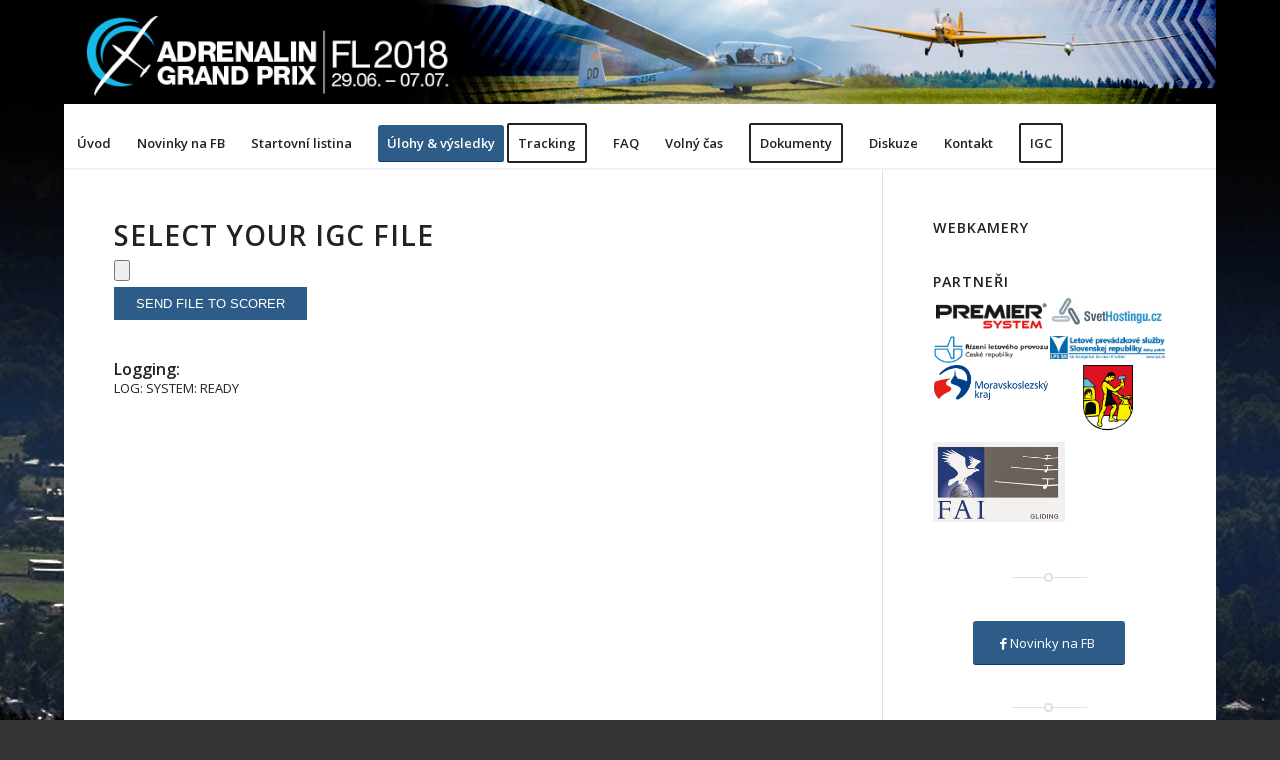

--- FILE ---
content_type: text/html; charset=UTF-8
request_url: https://fl2018.akfrydlant.cz/igc/
body_size: 9542
content:
<!DOCTYPE html>
<html lang="cs-CZ" prefix="og: http://ogp.me/ns#" class="html_boxed responsive av-preloader-disabled av-default-lightbox  html_header_top html_logo_left html_bottom_nav_header html_menu_left html_custom html_header_sticky html_header_shrinking_disabled html_mobile_menu_phone html_header_searchicon_disabled html_content_align_center html_header_unstick_top_disabled html_header_stretch_disabled html_minimal_header html_minimal_header_shadow html_av-overlay-side html_av-overlay-side-classic html_av-submenu-noclone html_entry_id_29 av-no-preview html_text_menu_active ">
<head>
<meta charset="UTF-8" />


<!-- mobile setting -->
<meta name="viewport" content="width=device-width, initial-scale=1, maximum-scale=1">

<!-- Scripts/CSS and wp_head hook -->
<title>IGC - Plachtařské závody - FL2018 &amp; AGP | 11. ročník plachtařských závodů FL a 7. ročník Adrenalin Grand Prix na letišti Frýdlant nad Ostravicí</title>
<link rel="canonical" href="https://fl2018.akfrydlant.cz/igc/" />
<meta property="og:locale" content="cs_CZ" />
<meta property="og:type" content="article" />
<meta property="og:title" content="IGC - Plachtařské závody - FL2018 &amp; AGP | 11. ročník plachtařských závodů FL a 7. ročník Adrenalin Grand Prix na letišti Frýdlant nad Ostravicí" />
<meta property="og:url" content="https://fl2018.akfrydlant.cz/igc/" />
<meta property="og:site_name" content="Plachtařské závody - FL2018 &amp; AGP | 11. ročník plachtařských závodů FL a 7. ročník Adrenalin Grand Prix na letišti Frýdlant nad Ostravicí" />
<meta name="twitter:card" content="summary_large_image" />
<meta name="twitter:title" content="IGC - Plachtařské závody - FL2018 &amp; AGP | 11. ročník plachtařských závodů FL a 7. ročník Adrenalin Grand Prix na letišti Frýdlant nad Ostravicí" />
<link rel='dns-prefetch' href='//s.w.org' />
<link rel="alternate" type="application/rss+xml" title="Plachtařské závody - FL2018 &amp; AGP | 11. ročník plachtařských závodů FL a 7. ročník Adrenalin Grand Prix na letišti Frýdlant nad Ostravicí &raquo; RSS zdroj" href="https://fl2018.akfrydlant.cz/feed/" />
<link rel="alternate" type="application/rss+xml" title="Plachtařské závody - FL2018 &amp; AGP | 11. ročník plachtařských závodů FL a 7. ročník Adrenalin Grand Prix na letišti Frýdlant nad Ostravicí &raquo; RSS komentářů" href="https://fl2018.akfrydlant.cz/comments/feed/" />

<!-- google webfont font replacement -->
<link rel='stylesheet' id='avia-google-webfont' href='//fonts.googleapis.com/css?family=Open+Sans:400,600' type='text/css' media='all'/> 
		<script type="text/javascript">
			window._wpemojiSettings = {"baseUrl":"https:\/\/s.w.org\/images\/core\/emoji\/11\/72x72\/","ext":".png","svgUrl":"https:\/\/s.w.org\/images\/core\/emoji\/11\/svg\/","svgExt":".svg","source":{"concatemoji":"https:\/\/fl2018.akfrydlant.cz\/wp-includes\/js\/wp-emoji-release.min.js?ver=4.9.28"}};
			!function(e,a,t){var n,r,o,i=a.createElement("canvas"),p=i.getContext&&i.getContext("2d");function s(e,t){var a=String.fromCharCode;p.clearRect(0,0,i.width,i.height),p.fillText(a.apply(this,e),0,0);e=i.toDataURL();return p.clearRect(0,0,i.width,i.height),p.fillText(a.apply(this,t),0,0),e===i.toDataURL()}function c(e){var t=a.createElement("script");t.src=e,t.defer=t.type="text/javascript",a.getElementsByTagName("head")[0].appendChild(t)}for(o=Array("flag","emoji"),t.supports={everything:!0,everythingExceptFlag:!0},r=0;r<o.length;r++)t.supports[o[r]]=function(e){if(!p||!p.fillText)return!1;switch(p.textBaseline="top",p.font="600 32px Arial",e){case"flag":return s([55356,56826,55356,56819],[55356,56826,8203,55356,56819])?!1:!s([55356,57332,56128,56423,56128,56418,56128,56421,56128,56430,56128,56423,56128,56447],[55356,57332,8203,56128,56423,8203,56128,56418,8203,56128,56421,8203,56128,56430,8203,56128,56423,8203,56128,56447]);case"emoji":return!s([55358,56760,9792,65039],[55358,56760,8203,9792,65039])}return!1}(o[r]),t.supports.everything=t.supports.everything&&t.supports[o[r]],"flag"!==o[r]&&(t.supports.everythingExceptFlag=t.supports.everythingExceptFlag&&t.supports[o[r]]);t.supports.everythingExceptFlag=t.supports.everythingExceptFlag&&!t.supports.flag,t.DOMReady=!1,t.readyCallback=function(){t.DOMReady=!0},t.supports.everything||(n=function(){t.readyCallback()},a.addEventListener?(a.addEventListener("DOMContentLoaded",n,!1),e.addEventListener("load",n,!1)):(e.attachEvent("onload",n),a.attachEvent("onreadystatechange",function(){"complete"===a.readyState&&t.readyCallback()})),(n=t.source||{}).concatemoji?c(n.concatemoji):n.wpemoji&&n.twemoji&&(c(n.twemoji),c(n.wpemoji)))}(window,document,window._wpemojiSettings);
		</script>
		<style type="text/css">
img.wp-smiley,
img.emoji {
	display: inline !important;
	border: none !important;
	box-shadow: none !important;
	height: 1em !important;
	width: 1em !important;
	margin: 0 .07em !important;
	vertical-align: -0.1em !important;
	background: none !important;
	padding: 0 !important;
}
</style>
<link rel='stylesheet' id='ffwd_frontend-css'  href='https://fl2018.akfrydlant.cz/wp-content/plugins/wd-facebook-feed/css/ffwd_frontend.css?ver=1.1.3' type='text/css' media='all' />
<link rel='stylesheet' id='ffwd_font-awesome-css'  href='https://fl2018.akfrydlant.cz/wp-content/plugins/wd-facebook-feed/css/font-awesome/font-awesome.css?ver=4.4.0' type='text/css' media='all' />
<link rel='stylesheet' id='ffwd_mCustomScrollbar-css'  href='https://fl2018.akfrydlant.cz/wp-content/plugins/wd-facebook-feed/css/jquery.mCustomScrollbar.css?ver=1.1.3' type='text/css' media='all' />
<link rel='stylesheet' id='mediaelement-css'  href='https://fl2018.akfrydlant.cz/wp-includes/js/mediaelement/mediaelementplayer-legacy.min.css?ver=4.2.6-78496d1' type='text/css' media='all' />
<link rel='stylesheet' id='wp-mediaelement-css'  href='https://fl2018.akfrydlant.cz/wp-includes/js/mediaelement/wp-mediaelement.min.css?ver=4.9.28' type='text/css' media='all' />
<link rel='stylesheet' id='avia-grid-css'  href='https://fl2018.akfrydlant.cz/wp-content/themes/fl2018/css/grid.css?ver=4.2.3' type='text/css' media='all' />
<link rel='stylesheet' id='avia-base-css'  href='https://fl2018.akfrydlant.cz/wp-content/themes/fl2018/css/base.css?ver=4.2.3' type='text/css' media='all' />
<link rel='stylesheet' id='avia-layout-css'  href='https://fl2018.akfrydlant.cz/wp-content/themes/fl2018/css/layout.css?ver=4.2.3' type='text/css' media='all' />
<link rel='stylesheet' id='avia-scs-css'  href='https://fl2018.akfrydlant.cz/wp-content/themes/fl2018/css/shortcodes.css?ver=4.2.3' type='text/css' media='all' />
<link rel='stylesheet' id='avia-popup-css-css'  href='https://fl2018.akfrydlant.cz/wp-content/themes/fl2018/js/aviapopup/magnific-popup.css?ver=4.2.3' type='text/css' media='screen' />
<link rel='stylesheet' id='avia-print-css'  href='https://fl2018.akfrydlant.cz/wp-content/themes/fl2018/css/print.css?ver=4.2.3' type='text/css' media='print' />
<link rel='stylesheet' id='avia-dynamic-css'  href='https://fl2018.akfrydlant.cz/wp-content/uploads/dynamic_avia/fl2018_child.css?ver=5b38a536b3b7b' type='text/css' media='all' />
<link rel='stylesheet' id='avia-custom-css'  href='https://fl2018.akfrydlant.cz/wp-content/themes/fl2018/css/custom.css?ver=4.2.3' type='text/css' media='all' />
<link rel='stylesheet' id='avia-style-css'  href='https://fl2018.akfrydlant.cz/wp-content/themes/fl2018-child/style.css?ver=4.2.3' type='text/css' media='all' />
<script type='text/javascript' src='https://fl2018.akfrydlant.cz/wp-includes/js/jquery/jquery.js?ver=1.12.4'></script>
<script type='text/javascript' src='https://fl2018.akfrydlant.cz/wp-includes/js/jquery/jquery-migrate.min.js?ver=1.4.1'></script>
<script type='text/javascript'>
/* <![CDATA[ */
var ffwd_frontend_text = {"comment_reply":"Reply","view":"View","more_comments":"more comments","year":"year","years":"years","hour":"hour","hours":"hours","months":"months","month":"month","weeks":"weeks","week":"week","days":"days","day":"day","minutes":"minutes","minute":"minute","seconds":"seconds","second":"second","ago":"ago","ajax_url":"https:\/\/fl2018.akfrydlant.cz\/wp-admin\/admin-ajax.php","and":"and","others":"others"};
/* ]]> */
</script>
<script type='text/javascript' src='https://fl2018.akfrydlant.cz/wp-content/plugins/wd-facebook-feed/js/ffwd_frontend.js?ver=1.1.3'></script>
<script type='text/javascript' src='https://fl2018.akfrydlant.cz/wp-content/plugins/wd-facebook-feed/js/jquery.mobile.js?ver=1.1.3'></script>
<script type='text/javascript' src='https://fl2018.akfrydlant.cz/wp-content/plugins/wd-facebook-feed/js/jquery.mCustomScrollbar.concat.min.js?ver=1.1.3'></script>
<script type='text/javascript' src='https://fl2018.akfrydlant.cz/wp-content/plugins/wd-facebook-feed/js/jquery.fullscreen-0.4.1.js?ver=0.4.1'></script>
<script type='text/javascript'>
/* <![CDATA[ */
var ffwd_objectL10n = {"ffwd_field_required":"field is required.","ffwd_mail_validation":"This is not a valid email address.","ffwd_search_result":"There are no images matching your search."};
/* ]]> */
</script>
<script type='text/javascript' src='https://fl2018.akfrydlant.cz/wp-content/plugins/wd-facebook-feed/js/ffwd_gallery_box.js?ver=1.1.3'></script>
<script type='text/javascript' src='https://fl2018.akfrydlant.cz/wp-content/themes/fl2018/js/avia-compat.js?ver=4.2.3'></script>
<script type='text/javascript'>
var mejsL10n = {"language":"cs","strings":{"mejs.install-flash":"Pou\u017e\u00edv\u00e1te prohl\u00ed\u017ee\u010d, kter\u00fd nem\u00e1 nainstalovan\u00fd nebo povolen\u00fd Flash Player. Zapn\u011bte Flash Player nebo si st\u00e1hn\u011bte nejnov\u011bj\u0161\u00ed verzi z adresy https:\/\/get.adobe.com\/flashplayer\/","mejs.fullscreen-off":"Zru\u0161it re\u017eim cel\u00e9 obrazovky","mejs.fullscreen-on":"Cel\u00e1 obrazovka","mejs.download-video":"St\u00e1hnout video","mejs.fullscreen":"Cel\u00e1 obrazovka","mejs.time-jump-forward":["Vp\u0159ed o 1 sekundu","Vp\u0159ed o %1 sekund"],"mejs.loop":"Ovl\u00e1d\u00e1n\u00ed opakov\u00e1n\u00ed","mejs.play":"P\u0159ehr\u00e1t","mejs.pause":"Pozastavit","mejs.close":"Zav\u0159\u00edt","mejs.time-slider":"\u010casov\u00fd posuvn\u00edk","mejs.time-help-text":"Pou\u017eit\u00edm \u0161ipek vlevo\/vpravo se posunete o jednu sekundu, \u0161ipkami nahoru\/dol\u016f se posunete o deset sekund.","mejs.time-skip-back":["Zp\u011bt on 1 sekundu","Vr\u00e1tit se zp\u011bt o %1 sekund"],"mejs.captions-subtitles":"Titulky","mejs.captions-chapters":"Kapitoly","mejs.none":"\u017d\u00e1dn\u00e1","mejs.mute-toggle":"Ovl\u00e1d\u00e1n\u00ed zvuku","mejs.volume-help-text":"Pou\u017eit\u00edm \u0161ipek nahoru\/dol\u016f zv\u00fd\u0161\u00edte nebo sn\u00ed\u017e\u00edte \u00farove\u0148 hlasitosti.","mejs.unmute":"Zapnout zvuk","mejs.mute":"Ztlumit","mejs.volume-slider":"Ovl\u00e1d\u00e1n\u00ed hlasitosti","mejs.video-player":"Video p\u0159ehr\u00e1va\u010d","mejs.audio-player":"Audio p\u0159ehr\u00e1va\u010d","mejs.ad-skip":"P\u0159esko\u010dit reklamu","mejs.ad-skip-info":["P\u0159esko\u010dit na video budete moci za 1 sekundu","P\u0159esko\u010dit na video budete moci za %1 sekund"],"mejs.source-chooser":"V\u00fdb\u011br zdroje","mejs.stop":"Zastavit","mejs.speed-rate":"Rychlost","mejs.live-broadcast":"\u017div\u011b","mejs.afrikaans":"Afrik\u00e1n\u0161tina","mejs.albanian":"Alb\u00e1n\u0161tina","mejs.arabic":"Arab\u0161tina","mejs.belarusian":"B\u011bloru\u0161tina","mejs.bulgarian":"Bulhar\u0161tina","mejs.catalan":"Katal\u00e1n\u0161tina","mejs.chinese":"\u010c\u00edn\u0161tina","mejs.chinese-simplified":"\u010c\u00edn\u0161tina (zjednodu\u0161en\u00e1)","mejs.chinese-traditional":"\u010c\u00edn\u0161tina (tradi\u010dn\u00ed)","mejs.croatian":"Chorvat\u0161tina","mejs.czech":"\u010ce\u0161tina","mejs.danish":"D\u00e1n\u0161tina","mejs.dutch":"Holand\u0161tina","mejs.english":"Angli\u010dtina","mejs.estonian":"Eston\u0161tina","mejs.filipino":"Filip\u00edn\u0161tina","mejs.finnish":"Dokon\u010dit","mejs.french":"Francou\u017e\u0161tina","mejs.galician":"Galicij\u0161tina","mejs.german":"N\u011bm\u010dina","mejs.greek":"\u0158e\u010dtina","mejs.haitian-creole":"Haitsk\u00e1 kreol\u0161tina","mejs.hebrew":"Hebrej\u0161tina","mejs.hindi":"Hind\u0161tina","mejs.hungarian":"Ma\u010far\u0161tina","mejs.icelandic":"Island\u0161tina","mejs.indonesian":"Indon\u00e9\u0161tina","mejs.irish":"Ir\u0161tina","mejs.italian":"Ital\u0161tina","mejs.japanese":"Japon\u0161tina","mejs.korean":"Korej\u0161tina","mejs.latvian":"Loty\u0161tina","mejs.lithuanian":"Litev\u0161tina","mejs.macedonian":"Makedon\u0161tina","mejs.malay":"Malaj\u0161tina","mejs.maltese":"Malt\u0161tina","mejs.norwegian":"Nor\u0161tina","mejs.persian":"Per\u0161tina","mejs.polish":"Pol\u0161tina","mejs.portuguese":"Portugal\u0161tina","mejs.romanian":"Rumun\u0161tina","mejs.russian":"Ru\u0161tina","mejs.serbian":"Srb\u0161tina","mejs.slovak":"Sloven\u0161tina","mejs.slovenian":"Slovin\u0161tina","mejs.spanish":"\u0160pan\u011bl\u0161tina","mejs.swahili":"Svahil\u0161tina","mejs.swedish":"\u0160v\u00e9d\u0161tina","mejs.tagalog":"Tagal\u0161tina","mejs.thai":"Thaj\u0161tina","mejs.turkish":"Ture\u010dtina","mejs.ukrainian":"Ukrajin\u0161tina","mejs.vietnamese":"Vietnam\u0161tina","mejs.welsh":"Vel\u0161tina","mejs.yiddish":"Jidi\u0161"}};
</script>
<script type='text/javascript' src='https://fl2018.akfrydlant.cz/wp-includes/js/mediaelement/mediaelement-and-player.min.js?ver=4.2.6-78496d1'></script>
<script type='text/javascript' src='https://fl2018.akfrydlant.cz/wp-includes/js/mediaelement/mediaelement-migrate.min.js?ver=4.9.28'></script>
<script type='text/javascript'>
/* <![CDATA[ */
var _wpmejsSettings = {"pluginPath":"\/wp-includes\/js\/mediaelement\/","classPrefix":"mejs-","stretching":"responsive"};
/* ]]> */
</script>
<link rel='https://api.w.org/' href='https://fl2018.akfrydlant.cz/wp-json/' />
<link rel="EditURI" type="application/rsd+xml" title="RSD" href="https://fl2018.akfrydlant.cz/xmlrpc.php?rsd" />
<link rel="wlwmanifest" type="application/wlwmanifest+xml" href="https://fl2018.akfrydlant.cz/wp-includes/wlwmanifest.xml" /> 
<meta name="generator" content="WordPress 4.9.28" />
<link rel='shortlink' href='https://fl2018.akfrydlant.cz/?p=29' />
<link rel="alternate" type="application/json+oembed" href="https://fl2018.akfrydlant.cz/wp-json/oembed/1.0/embed?url=https%3A%2F%2Ffl2018.akfrydlant.cz%2Figc%2F" />
<link rel="alternate" type="text/xml+oembed" href="https://fl2018.akfrydlant.cz/wp-json/oembed/1.0/embed?url=https%3A%2F%2Ffl2018.akfrydlant.cz%2Figc%2F&#038;format=xml" />
<link rel="profile" href="http://gmpg.org/xfn/11" />
<link rel="alternate" type="application/rss+xml" title="Plachtařské závody - FL2018 &amp; AGP | 11. ročník plachtařských závodů FL a 7. ročník Adrenalin Grand Prix na letišti Frýdlant nad Ostravicí RSS2 Feed" href="https://fl2018.akfrydlant.cz/feed/" />
<link rel="pingback" href="https://fl2018.akfrydlant.cz/xmlrpc.php" />

<style type='text/css' media='screen'>
 #top #header_main > .container, #top #header_main > .container .main_menu  .av-main-nav > li > a, #top #header_main #menu-item-shop .cart_dropdown_link{ height:118px; line-height: 118px; }
 .html_top_nav_header .av-logo-container{ height:118px;  }
 .html_header_top.html_header_sticky #top #wrap_all #main{ padding-top:170px; } 
</style>
<!--[if lt IE 9]><script src="https://fl2018.akfrydlant.cz/wp-content/themes/fl2018/js/html5shiv.js"></script><![endif]-->



<!--
Debugging Info for Theme support: 

Theme: fl2018
Version: 4.2.3
Installed: fl2018
AviaFramework Version: 4.6
AviaBuilder Version: 0.9.5
- - - - - - - - - - -
ChildTheme: fl2018 Child
ChildTheme Version: 1.0
ChildTheme Installed: fl2018

ML:512-PU:12-PLA:10
WP:4.9.28
Updates: disabled
-->

<style type='text/css'>
@font-face {font-family: 'entypo-fontello'; font-weight: normal; font-style: normal;
src: url('https://fl2018.akfrydlant.cz/wp-content/themes/fl2018/config-templatebuilder/avia-template-builder/assets/fonts/entypo-fontello.eot?v=3');
src: url('https://fl2018.akfrydlant.cz/wp-content/themes/fl2018/config-templatebuilder/avia-template-builder/assets/fonts/entypo-fontello.eot?v=3#iefix') format('embedded-opentype'), 
url('https://fl2018.akfrydlant.cz/wp-content/themes/fl2018/config-templatebuilder/avia-template-builder/assets/fonts/entypo-fontello.woff?v=3') format('woff'), 
url('https://fl2018.akfrydlant.cz/wp-content/themes/fl2018/config-templatebuilder/avia-template-builder/assets/fonts/entypo-fontello.ttf?v=3') format('truetype'), 
url('https://fl2018.akfrydlant.cz/wp-content/themes/fl2018/config-templatebuilder/avia-template-builder/assets/fonts/entypo-fontello.svg?v=3#entypo-fontello') format('svg');
} #top .avia-font-entypo-fontello, body .avia-font-entypo-fontello, html body [data-av_iconfont='entypo-fontello']:before{ font-family: 'entypo-fontello'; }
</style>
</head>




<body id="top" class="page-template-default page page-id-29 boxed open_sans " itemscope="itemscope" itemtype="https://schema.org/WebPage" >

	
	<div id='wrap_all'>

	
<header id='header' class='all_colors header_color light_bg_color  av_header_top av_logo_left av_bottom_nav_header av_menu_left av_custom av_header_sticky av_header_shrinking_disabled av_header_stretch_disabled av_mobile_menu_phone av_header_searchicon_disabled av_header_unstick_top_disabled av_minimal_header av_minimal_header_shadow av_header_border_disabled'  role="banner" itemscope="itemscope" itemtype="https://schema.org/WPHeader" >

		<div  id='header_main' class='container_wrap container_wrap_logo'>
	
        <div class='container av-logo-container'><div class='inner-container'><span class='logo'><a href='https://fl2018.akfrydlant.cz/'><img height='100' width='300' src='https://fl2018.akfrydlant.cz/wp-content/uploads/2018/02/fl-2018-adrenalin-grand-prix-plachtarske-zavody-vetrone-frydlant-beskydy.jpg' alt='Plachtařské závody - FL2018 &amp; AGP | 11. ročník plachtařských závodů FL a 7. ročník Adrenalin Grand Prix na letišti Frýdlant nad Ostravicí' /></a></span></div></div><div id='header_main_alternate' class='container_wrap'><div class='container'><nav class='main_menu' data-selectname='Select a page'  role="navigation" itemscope="itemscope" itemtype="https://schema.org/SiteNavigationElement" ><div class="avia-menu av-main-nav-wrap"><ul id="avia-menu" class="menu av-main-nav"><li id="menu-item-43" class="menu-item menu-item-type-post_type menu-item-object-page menu-item-top-level menu-item-top-level-1"><a href="https://fl2018.akfrydlant.cz/plachtarske-zavody/" itemprop="url"><span class="avia-bullet"></span><span class="avia-menu-text">Úvod</span><span class="avia-menu-fx"><span class="avia-arrow-wrap"><span class="avia-arrow"></span></span></span></a></li>
<li id="menu-item-233" class="menu-item menu-item-type-custom menu-item-object-custom menu-item-top-level menu-item-top-level-2"><a target="_blank" href="https://www.facebook.com/groups/flagplkfr/" itemprop="url"><span class="avia-bullet"></span><span class="avia-menu-text">Novinky na FB</span><span class="avia-menu-fx"><span class="avia-arrow-wrap"><span class="avia-arrow"></span></span></span></a></li>
<li id="menu-item-45" class="menu-item menu-item-type-post_type menu-item-object-page menu-item-top-level menu-item-top-level-3"><a href="https://fl2018.akfrydlant.cz/startovni-listina/" itemprop="url"><span class="avia-bullet"></span><span class="avia-menu-text">Startovní listina</span><span class="avia-menu-fx"><span class="avia-arrow-wrap"><span class="avia-arrow"></span></span></span></a></li>
<li id="menu-item-208" class="menu-item menu-item-type-custom menu-item-object-custom av-menu-button av-menu-button-colored menu-item-top-level menu-item-top-level-4"><a target="_blank" href="https://www.soaringspot.com/en/fl-2018-adrenalin-grand-prix-frydlant-2018/results" itemprop="url"><span class="avia-bullet"></span><span class="avia-menu-text">Úlohy &#038; výsledky</span><span class="avia-menu-fx"><span class="avia-arrow-wrap"><span class="avia-arrow"></span></span></span></a></li>
<li id="menu-item-244" class="menu-item menu-item-type-custom menu-item-object-custom menu-item-has-children av-menu-button av-menu-button-bordered menu-item-top-level menu-item-top-level-5"><a target="_blank" href="http://live.adrenalintracking.cz/agp/" itemprop="url"><span class="avia-bullet"></span><span class="avia-menu-text">Tracking</span><span class="avia-menu-fx"><span class="avia-arrow-wrap"><span class="avia-arrow"></span></span></span></a>


<ul class="sub-menu">
	<li id="menu-item-255" class="menu-item menu-item-type-custom menu-item-object-custom"><a target="_blank" href="http://live.adrenalintracking.cz/agp/" itemprop="url"><span class="avia-bullet"></span><span class="avia-menu-text">AGP</span></a></li>
	<li id="menu-item-254" class="menu-item menu-item-type-custom menu-item-object-custom"><a target="_blank" href="http://live.glidernet.org/#c=49.54283,18.41973&amp;z=11" itemprop="url"><span class="avia-bullet"></span><span class="avia-menu-text">OGN</span></a></li>
</ul>
</li>
<li id="menu-item-42" class="menu-item menu-item-type-post_type menu-item-object-page menu-item-top-level menu-item-top-level-6"><a href="https://fl2018.akfrydlant.cz/faq/" itemprop="url"><span class="avia-bullet"></span><span class="avia-menu-text">FAQ</span><span class="avia-menu-fx"><span class="avia-arrow-wrap"><span class="avia-arrow"></span></span></span></a></li>
<li id="menu-item-46" class="menu-item menu-item-type-post_type menu-item-object-page menu-item-top-level menu-item-top-level-7"><a href="https://fl2018.akfrydlant.cz/volny-cas/" itemprop="url"><span class="avia-bullet"></span><span class="avia-menu-text">Volný čas</span><span class="avia-menu-fx"><span class="avia-arrow-wrap"><span class="avia-arrow"></span></span></span></a></li>
<li id="menu-item-40" class="menu-item menu-item-type-post_type menu-item-object-page av-menu-button av-menu-button-bordered menu-item-top-level menu-item-top-level-8"><a href="https://fl2018.akfrydlant.cz/dokumenty/" itemprop="url"><span class="avia-bullet"></span><span class="avia-menu-text">Dokumenty</span><span class="avia-menu-fx"><span class="avia-arrow-wrap"><span class="avia-arrow"></span></span></span></a></li>
<li id="menu-item-39" class="menu-item menu-item-type-post_type menu-item-object-page menu-item-top-level menu-item-top-level-9"><a href="https://fl2018.akfrydlant.cz/diskuze/" itemprop="url"><span class="avia-bullet"></span><span class="avia-menu-text">Diskuze</span><span class="avia-menu-fx"><span class="avia-arrow-wrap"><span class="avia-arrow"></span></span></span></a></li>
<li id="menu-item-47" class="menu-item menu-item-type-post_type menu-item-object-page menu-item-top-level menu-item-top-level-10"><a href="https://fl2018.akfrydlant.cz/kontakt/" itemprop="url"><span class="avia-bullet"></span><span class="avia-menu-text">Kontakt</span><span class="avia-menu-fx"><span class="avia-arrow-wrap"><span class="avia-arrow"></span></span></span></a></li>
<li id="menu-item-207" class="menu-item menu-item-type-post_type menu-item-object-page current-menu-item page_item page-item-29 current_page_item av-menu-button av-menu-button-bordered menu-item-top-level menu-item-top-level-11"><a href="https://fl2018.akfrydlant.cz/igc/" itemprop="url"><span class="avia-bullet"></span><span class="avia-menu-text">IGC</span><span class="avia-menu-fx"><span class="avia-arrow-wrap"><span class="avia-arrow"></span></span></span></a></li>
<li class="av-burger-menu-main menu-item-avia-special ">
	        			<a href="#">
							<span class="av-hamburger av-hamburger--spin av-js-hamburger">
					        <span class="av-hamburger-box">
						          <span class="av-hamburger-inner"></span>
						          <strong>Menu</strong>
					        </span>
							</span>
						</a>
	        		   </li></ul></div></nav></div> </div> 
		<!-- end container_wrap-->
		</div>
		
		<div class='header_bg'></div>

<!-- end header -->
</header>
		
	<div id='main' class='all_colors' data-scroll-offset='118'>

	
		<div class='container_wrap container_wrap_first main_color sidebar_right'>

			<div class='container'>

				<main class='template-page content  av-content-small alpha units'  role="main" itemprop="mainContentOfPage" >

                    
		<article class='post-entry post-entry-type-page post-entry-29'  itemscope="itemscope" itemtype="https://schema.org/CreativeWork" >

			<div class="entry-content-wrapper clearfix">
                <header class="entry-content-header"></header><div class="entry-content"  itemprop="text" ><form action="" method="post" enctype="multipart/form-data"><h2>SELECT YOUR IGC FILE</h2><input type="file" name="soubor" /><br /><input type="submit" class="odeslat" name="odesli" title="SEND FILE TO SCORER" value="SEND FILE TO SCORER"><br /></form><div id="log"><br /><h5>Logging:</h5>LOG: SYSTEM: READY<br /></div>
</div><footer class="entry-footer"></footer>			</div>

		</article><!--end post-entry-->



				<!--end content-->
				</main>

				<aside class='sidebar sidebar_right  alpha units'  role="complementary" itemscope="itemscope" itemtype="https://schema.org/WPSideBar" ><div class='inner_sidebar extralight-border'><section id="custom_html-4" class="widget_text widget clearfix widget_custom_html"><h3 class="widgettitle">Webkamery</h3><div class="textwidget custom-html-widget"><div class="flex_column av_one_third first  avia-builder-el-10  el_after_av_hr  el_before_av_one_third  "><section class="av_textblock_section"  itemscope="itemscope" itemtype="https://schema.org/CreativeWork" ><div class='avia_textblock '   itemprop="text" ><a href="https://www.akfrydlant.cz/webkamera" target="_blank"><img alt="" src="http://81.30.253.12:4886/jpg/image.jpg" /></a>
</div></section></div><div class="flex_column av_one_third   avia-builder-el-12  el_after_av_one_third  el_before_av_one_third  "><section class="av_textblock_section"  itemscope="itemscope" itemtype="https://schema.org/CreativeWork" ><div class='avia_textblock '   itemprop="text" ><a href="https://www.akfrydlant.cz/webkamera" target="_blank"><img alt="" src="http://81.30.253.12:8886/cgi-bin/jpg/image" /></a>
</div></section></div><div class="flex_column av_one_third   avia-builder-el-14  el_after_av_one_third  avia-builder-el-last  "><section class="av_textblock_section"  itemscope="itemscope" itemtype="https://schema.org/CreativeWork" ><div class='avia_textblock '   itemprop="text" ><a href="https://www.akfrydlant.cz/webkamera" target="_blank"><img alt="" src="http://81.30.253.12:3886/jpg/image.jpg" /></a>
</div></section></div></div><span class="seperator extralight-border"></span></section><section id="custom_html-5" class="widget_text widget clearfix widget_custom_html"><h3 class="widgettitle">Partneři</h3><div class="textwidget custom-html-widget"><div class="avia-logo-element-container av-border-deactivate avia-logo-grid avia-content-slider avia-smallarrow-slider avia-content-grid-active noHover avia-content-slider1 avia-content-slider-even avia-builder-el-0 avia-builder-el-no-sibling " data-autoplay="false" data-interval="5" data-animation="slide">
<div class="avia-smallarrow-slider-heading no-logo-slider-heading "></div>
<div class="avia-content-slider-inner">
<div class="slide-entry-wrap">
<div class="slide-entry flex_column no_margin post-entry slide-entry-overview slide-loop-1 slide-parity-odd av_one_half first real-thumbnail"><a href="https://www.premier.cz/cs/index.asp" target="_blank" rel="noopener"><img class="attachment-no scaling size-no scaling" src="https://fl2017.akfrydlant.cz/wp-content/uploads/2016/06/partner-fl2016-premier11.png" alt="" width="170" height="53" /></a></div>
<div class="slide-entry flex_column no_margin post-entry slide-entry-overview slide-loop-2 slide-parity-even av_one_half real-thumbnail"><a href="https://www.svethostingu.cz/" target="_blank" rel="noopener"><img class="attachment-no scaling scaling alignnone" src="https://fl2017.akfrydlant.cz/wp-content/uploads/2016/06/partner-svet-hostingu1.png" alt="" width="194" height="51" /></a></div>
</div>
<div class="slide-entry-wrap">
<div class="slide-entry flex_column no_margin post-entry slide-entry-overview slide-loop-3 slide-parity-odd av_one_half first real-thumbnail"><a href="http://www.rlp.cz/" target="_blank" rel="noopener"><img class="attachment-no scaling size-no scaling" src="https://fl2017.akfrydlant.cz/wp-content/uploads/2016/06/partner-fl2016-rlp1.png" alt="" width="167" height="40" /></a></div>
	
<div class="slide-entry flex_column no_margin post-entry slide-entry-overview slide-loop-4 slide-parity-even post-entry-last av_one_half real-thumbnail"><a href="http://www.lps.sk" target="_blank" rel="noopener"><img class="attachment-no scaling size-no scaling" src="https://fl2017.akfrydlant.cz/wp-content/uploads/2016/06/logo1.gif" alt="" width="269" height="54" /></a></div>
	
	
</div>
<div class="slide-entry-wrap">
	<div class="slide-entry flex_column no_margin post-entry slide-entry-overview slide-loop-4 slide-parity-even post-entry-last av_one_half real-thumbnail"><a href="https://www.msk.cz/" target="_blank" rel="noopener"><img class="attachment-no scaling size-no scaling" src="https://fl2018.akfrydlant.cz/wp-content/uploads/2018/06/logo1.png" alt="" width="214" height="65" /></a></div>

	
	<div class="slide-entry flex_column no_margin post-entry slide-entry-overview slide-loop-4 slide-parity-even post-entry-last av_one_half real-thumbnail"><a href="https://www.frydlantno.cz/" target="_blank" rel="noopener"><img class="attachment-no scaling size-no scaling" style="width: 50px" src="https://fl2018.akfrydlant.cz/wp-content/uploads/2018/07/fno.png" alt=""  /></a></div>
</div>
</div>
</div></div><span class="seperator extralight-border"></span></section><section id="media_image-2" class="widget clearfix widget_media_image"><a href="http://igcrankings.fai.org/" target="_blank"><img width="132" height="80" src="https://fl2018.akfrydlant.cz/wp-content/uploads/2018/02/fai-logo11-260x158.png" class="image wp-image-48  attachment-132x80 size-132x80" alt="" style="max-width: 100%; height: auto;" /></a><span class="seperator extralight-border"></span></section><section id="custom_html-6" class="widget_text widget clearfix widget_custom_html"><div class="textwidget custom-html-widget"><div  class='hr hr-short hr-center   '><span class='hr-inner ' ><span class='hr-inner-style'></span></span></div><div class='avia-button-wrap avia-button-center  '><a href='https://www.facebook.com/groups/flagplkfr/' class='avia-button   avia-icon_select-yes-left-icon avia-color-theme-color avia-size-large avia-position-center '  target="_blank"   ><span class='avia_button_icon avia_button_icon_left ' aria-hidden='true' data-av_icon='' data-av_iconfont='entypo-fontello'></span><span class='avia_iconbox_title' >Novinky na FB</span></a></div>
<div  class='hr hr-short hr-center   '><span class='hr-inner ' ><span class='hr-inner-style'></span></span></div>
</div><span class="seperator extralight-border"></span></section></div></aside>
			</div><!--end container-->

		</div><!-- close default .container_wrap element -->



						<div class='container_wrap footer_color' id='footer'>

					<div class='container'>

						<div class='flex_column av_one_third  first el_before_av_one_third'><section id="avia_fb_likebox-2" class="widget clearfix avia_fb_likebox"><h3 class="widgettitle">FACEBOOK</h3><div class='av_facebook_widget_wrap ' ><div class="fb-page" data-width="500" data-href="https://www.facebook.com/akfrydlant/" data-small-header="false" data-adapt-container-width="true" data-hide-cover="false" data-show-facepile="true" data-show-posts="false"><div class="fb-xfbml-parse-ignore"></div></div></div><span class="seperator extralight-border"></span></section></div><div class='flex_column av_one_third  el_after_av_one_third  el_before_av_one_third '><section id="custom_html-2" class="widget_text widget clearfix widget_custom_html"><h3 class="widgettitle">Velká cena větroňů</h3><div class="textwidget custom-html-widget"><iframe width="354" height="200" src="//www.youtube.com/embed/Dtemc8bTlh4?rel=0&amp;controls=0&amp;showinfo=0" frameborder="0" allowfullscreen style="margin-top: 10px"></iframe></div><span class="seperator extralight-border"></span></section></div><div class='flex_column av_one_third  el_after_av_one_third  el_before_av_one_third '><section id="custom_html-3" class="widget_text widget clearfix widget_custom_html"><h3 class="widgettitle">Frýdlantská romantika</h3><div class="textwidget custom-html-widget"><iframe width="354" height="200" src="//www.youtube.com/embed/rRVeY0iKzqA?rel=0&amp;controls=0&amp;showinfo=0" frameborder="0" allowfullscreen style="margin-top: 10px"></iframe></div><span class="seperator extralight-border"></span></section></div>

					</div>


				<!-- ####### END FOOTER CONTAINER ####### -->
				</div>

	


			

			
				<footer class='container_wrap socket_color' id='socket'  role="contentinfo" itemscope="itemscope" itemtype="https://schema.org/WPFooter" >
                    <div class='container'>

                        <span class='copyright'> Pro <a target="_blank" href="http://www.akfrydlant.cz" title="Aeroklub Frýdlant nad Ostravicí">Aeroklub Frýdlant nad Ostravicí</a> MMXV vytvořili <a target="_blank" href="http://www.mrija.cz" title="Mira Válek">mrija</a>, <a target="_blank" href="mailto:magnusek@seznam.cz" title="Tomáš Magnusek">magnus</a> a <a target="_blank" href="mailto:nejvetsisef@example.org" title="Jiří Pělucha">jyřina</a> | <a target="_blank" href="/wp-admin/" title="Přihlásit">Přihlásit</a> • <a target="_blank" href="/feed" title="RSS zdroj novinek">RSS</a>• <select id="oldFLLinks" onChange="window.document.location.href=this.options[this.selectedIndex].value;" style="display:inline; width: 80px; padding: 2px;"> <option value="http://www.gliding.cz/souteze/2008/fl_2008/" title="FL2008">FL2008</option> <option value="http://fl2009.akfrydlant.cz/" title="FL2009">FL2009</option> <option value="http://fl2010.akfrydlant.cz/" title="FL2010">FL2010</option> <option value="http://fl2011.akfrydlant.cz/" title="FL2011">FL2011</option> <option value="http://fl2012.akfrydlant.cz/" title="FL2012">FL2012</option> <option value="http://fl2013.akfrydlant.cz/" title="FL2013">FL2013</option> <option value="http://fl2014.akfrydlant.cz/" title="FL2014">FL2014</option> <option value="http://fl2015.akfrydlant.cz/" title="FL2015">FL2015</option> <option value="https://fl2016.akfrydlant.cz/" title="FL2016">FL2016</option> <option value="https://fl2017.akfrydlant.cz/" title="FL2017">FL2017</option> </select> • <a target="_blank" href="http://www.gliding.cz" title="GLIDING.CZ">gliding.cz</a> • <a target="_blank" href="http://www.flymet.info" title="FLYMET">FLYMET</a></span>

                        
                    </div>

	            <!-- ####### END SOCKET CONTAINER ####### -->
				</footer>


					<!-- end main -->
		</div>
		
		<!-- end wrap_all --></div>


<script type='text/javascript'>
 /* <![CDATA[ */  
var avia_framework_globals = avia_framework_globals || {};
	avia_framework_globals.gmap_api = 'AIzaSyAxEiry1Cg75XInN82TtjdfZtN3d-m6-mU';
	avia_framework_globals.gmap_maps_loaded = 'https://maps.googleapis.com/maps/api/js?v=3.30&key=AIzaSyAxEiry1Cg75XInN82TtjdfZtN3d-m6-mU&callback=aviaOnGoogleMapsLoaded';
	avia_framework_globals.gmap_builder_maps_loaded = 'https://maps.googleapis.com/maps/api/js?v=3.30&key=AIzaSyAxEiry1Cg75XInN82TtjdfZtN3d-m6-mU&callback=av_builder_maps_loaded';
	avia_framework_globals.gmap_backend_maps_loaded = 'https://maps.googleapis.com/maps/api/js?v=3.30&callback=av_backend_maps_loaded';
	avia_framework_globals.gmap_source = 'https://maps.googleapis.com/maps/api/js?v=3.30&key=AIzaSyAxEiry1Cg75XInN82TtjdfZtN3d-m6-mU';
/* ]]> */ 
</script>	

 <script type='text/javascript'>
 /* <![CDATA[ */  
var avia_framework_globals = avia_framework_globals || {};
    avia_framework_globals.frameworkUrl = 'https://fl2018.akfrydlant.cz/wp-content/themes/fl2018/framework/';
    avia_framework_globals.installedAt = 'https://fl2018.akfrydlant.cz/wp-content/themes/fl2018/';
    avia_framework_globals.ajaxurl = 'https://fl2018.akfrydlant.cz/wp-admin/admin-ajax.php';
/* ]]> */ 
</script>
 
 
<script>(function(d, s, id) {
  var js, fjs = d.getElementsByTagName(s)[0];
  if (d.getElementById(id)) return;
  js = d.createElement(s); js.id = id;
  js.src = "//connect.facebook.net/cs_CZ/sdk.js#xfbml=1&version=v2.7";
  fjs.parentNode.insertBefore(js, fjs);
}(document, "script", "facebook-jssdk"));</script><script type='text/javascript' src='https://fl2018.akfrydlant.cz/wp-content/themes/fl2018/js/avia.js?ver=4.2.3'></script>
<script type='text/javascript' src='https://fl2018.akfrydlant.cz/wp-content/themes/fl2018/js/shortcodes.js?ver=4.2.3'></script>
<script type='text/javascript' src='https://fl2018.akfrydlant.cz/wp-content/themes/fl2018/js/aviapopup/jquery.magnific-popup.min.js?ver=4.2.3'></script>
<script type='text/javascript' src='https://fl2018.akfrydlant.cz/wp-includes/js/mediaelement/wp-mediaelement.min.js?ver=4.9.28'></script>
<script type='text/javascript' src='https://fl2018.akfrydlant.cz/wp-includes/js/comment-reply.min.js?ver=4.9.28'></script>
<script type='text/javascript' src='https://fl2018.akfrydlant.cz/wp-includes/js/wp-embed.min.js?ver=4.9.28'></script>
<!-- Global site tag (gtag.js) - Google Analytics -->
<script async src="https://www.googletagmanager.com/gtag/js?id=UA-110531207-1"></script>
<script>
  window.dataLayer = window.dataLayer || [];
  function gtag(){dataLayer.push(arguments);}
  gtag('js', new Date());

  gtag('config', 'UA-110531207-1');
</script>
<a href='#top' title='Scroll to top' id='scroll-top-link' aria-hidden='true' data-av_icon='' data-av_iconfont='entypo-fontello'><span class="avia_hidden_link_text">Scroll to top</span></a>

<div id="fb-root"></div>
</body>
</html>


--- FILE ---
content_type: text/css
request_url: https://fl2018.akfrydlant.cz/wp-content/themes/fl2018-child/style.css?ver=4.2.3
body_size: 569
content:
/*
Theme Name: fl2018 Child
Description: A <a href='http://codex.wordpress.org/Child_Themes'>Child Theme</a> for the fl2018 Wordpress Theme. If you plan to do a lot of file modifications we recommend to use this Theme instead of the original Theme. Updating wil be much easier then.
Version: 1.0
Author: fl2018
Author URI: http://www.fl2018.at
Template: fl2018
*/



/*Add your own styles here:*/


.html_header_top #top .av_header_stretch .container {
    width: 100%;
}

/*upravy mrija*/

/*sudy řádek tábulky*/
.main_color tr:nth-child(2n) {
	color: #272727;
}

/*.logo a img {
	margin-left: -50px;
}*/
.container_wrap_logo div.container {
	padding: 0;
}

#footer .widget { 
margin-top: 0;
}
.ytc-table::before {
	margin-top: 10px;
}

#flags ul li {
	clear: none;
}
.aer {font-size: 11px;}
.widget {padding: 5px 0;}

.blog-meta {
	display: none;
}
.commentsclosed, .nocomments {
	display: none;
}

.multi-big .post_author_timeline, .single-small .post_author_timeline {
	border: 0;
	
}

.template-blog .post_delimiter {
	padding: 0 0 0 0;
	clear: both;
}

.comment_content {
	margin-left: 0;
}
.comment_meta_container {
	display: none;
}

.comment_container .miniheading .minitext {
	display: none;
}

.minitext {
	display: none;
}